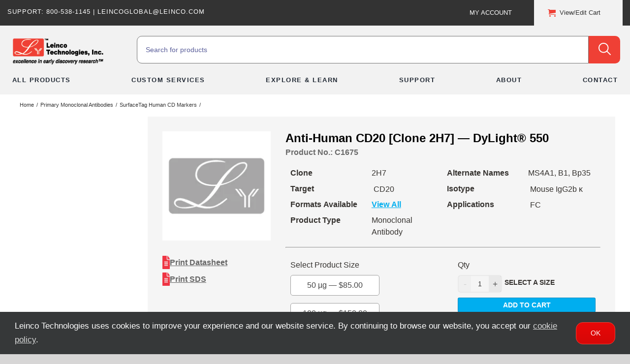

--- FILE ---
content_type: text/html; charset=utf-8
request_url: https://www.google.com/recaptcha/enterprise/anchor?ar=1&k=6LdGZJsoAAAAAIwMJHRwqiAHA6A_6ZP6bTYpbgSX&co=aHR0cHM6Ly93d3cubGVpbmNvLmNvbTo0NDM.&hl=en&v=N67nZn4AqZkNcbeMu4prBgzg&size=invisible&badge=inline&anchor-ms=20000&execute-ms=30000&cb=4ddyk1oruvkm
body_size: 48832
content:
<!DOCTYPE HTML><html dir="ltr" lang="en"><head><meta http-equiv="Content-Type" content="text/html; charset=UTF-8">
<meta http-equiv="X-UA-Compatible" content="IE=edge">
<title>reCAPTCHA</title>
<style type="text/css">
/* cyrillic-ext */
@font-face {
  font-family: 'Roboto';
  font-style: normal;
  font-weight: 400;
  font-stretch: 100%;
  src: url(//fonts.gstatic.com/s/roboto/v48/KFO7CnqEu92Fr1ME7kSn66aGLdTylUAMa3GUBHMdazTgWw.woff2) format('woff2');
  unicode-range: U+0460-052F, U+1C80-1C8A, U+20B4, U+2DE0-2DFF, U+A640-A69F, U+FE2E-FE2F;
}
/* cyrillic */
@font-face {
  font-family: 'Roboto';
  font-style: normal;
  font-weight: 400;
  font-stretch: 100%;
  src: url(//fonts.gstatic.com/s/roboto/v48/KFO7CnqEu92Fr1ME7kSn66aGLdTylUAMa3iUBHMdazTgWw.woff2) format('woff2');
  unicode-range: U+0301, U+0400-045F, U+0490-0491, U+04B0-04B1, U+2116;
}
/* greek-ext */
@font-face {
  font-family: 'Roboto';
  font-style: normal;
  font-weight: 400;
  font-stretch: 100%;
  src: url(//fonts.gstatic.com/s/roboto/v48/KFO7CnqEu92Fr1ME7kSn66aGLdTylUAMa3CUBHMdazTgWw.woff2) format('woff2');
  unicode-range: U+1F00-1FFF;
}
/* greek */
@font-face {
  font-family: 'Roboto';
  font-style: normal;
  font-weight: 400;
  font-stretch: 100%;
  src: url(//fonts.gstatic.com/s/roboto/v48/KFO7CnqEu92Fr1ME7kSn66aGLdTylUAMa3-UBHMdazTgWw.woff2) format('woff2');
  unicode-range: U+0370-0377, U+037A-037F, U+0384-038A, U+038C, U+038E-03A1, U+03A3-03FF;
}
/* math */
@font-face {
  font-family: 'Roboto';
  font-style: normal;
  font-weight: 400;
  font-stretch: 100%;
  src: url(//fonts.gstatic.com/s/roboto/v48/KFO7CnqEu92Fr1ME7kSn66aGLdTylUAMawCUBHMdazTgWw.woff2) format('woff2');
  unicode-range: U+0302-0303, U+0305, U+0307-0308, U+0310, U+0312, U+0315, U+031A, U+0326-0327, U+032C, U+032F-0330, U+0332-0333, U+0338, U+033A, U+0346, U+034D, U+0391-03A1, U+03A3-03A9, U+03B1-03C9, U+03D1, U+03D5-03D6, U+03F0-03F1, U+03F4-03F5, U+2016-2017, U+2034-2038, U+203C, U+2040, U+2043, U+2047, U+2050, U+2057, U+205F, U+2070-2071, U+2074-208E, U+2090-209C, U+20D0-20DC, U+20E1, U+20E5-20EF, U+2100-2112, U+2114-2115, U+2117-2121, U+2123-214F, U+2190, U+2192, U+2194-21AE, U+21B0-21E5, U+21F1-21F2, U+21F4-2211, U+2213-2214, U+2216-22FF, U+2308-230B, U+2310, U+2319, U+231C-2321, U+2336-237A, U+237C, U+2395, U+239B-23B7, U+23D0, U+23DC-23E1, U+2474-2475, U+25AF, U+25B3, U+25B7, U+25BD, U+25C1, U+25CA, U+25CC, U+25FB, U+266D-266F, U+27C0-27FF, U+2900-2AFF, U+2B0E-2B11, U+2B30-2B4C, U+2BFE, U+3030, U+FF5B, U+FF5D, U+1D400-1D7FF, U+1EE00-1EEFF;
}
/* symbols */
@font-face {
  font-family: 'Roboto';
  font-style: normal;
  font-weight: 400;
  font-stretch: 100%;
  src: url(//fonts.gstatic.com/s/roboto/v48/KFO7CnqEu92Fr1ME7kSn66aGLdTylUAMaxKUBHMdazTgWw.woff2) format('woff2');
  unicode-range: U+0001-000C, U+000E-001F, U+007F-009F, U+20DD-20E0, U+20E2-20E4, U+2150-218F, U+2190, U+2192, U+2194-2199, U+21AF, U+21E6-21F0, U+21F3, U+2218-2219, U+2299, U+22C4-22C6, U+2300-243F, U+2440-244A, U+2460-24FF, U+25A0-27BF, U+2800-28FF, U+2921-2922, U+2981, U+29BF, U+29EB, U+2B00-2BFF, U+4DC0-4DFF, U+FFF9-FFFB, U+10140-1018E, U+10190-1019C, U+101A0, U+101D0-101FD, U+102E0-102FB, U+10E60-10E7E, U+1D2C0-1D2D3, U+1D2E0-1D37F, U+1F000-1F0FF, U+1F100-1F1AD, U+1F1E6-1F1FF, U+1F30D-1F30F, U+1F315, U+1F31C, U+1F31E, U+1F320-1F32C, U+1F336, U+1F378, U+1F37D, U+1F382, U+1F393-1F39F, U+1F3A7-1F3A8, U+1F3AC-1F3AF, U+1F3C2, U+1F3C4-1F3C6, U+1F3CA-1F3CE, U+1F3D4-1F3E0, U+1F3ED, U+1F3F1-1F3F3, U+1F3F5-1F3F7, U+1F408, U+1F415, U+1F41F, U+1F426, U+1F43F, U+1F441-1F442, U+1F444, U+1F446-1F449, U+1F44C-1F44E, U+1F453, U+1F46A, U+1F47D, U+1F4A3, U+1F4B0, U+1F4B3, U+1F4B9, U+1F4BB, U+1F4BF, U+1F4C8-1F4CB, U+1F4D6, U+1F4DA, U+1F4DF, U+1F4E3-1F4E6, U+1F4EA-1F4ED, U+1F4F7, U+1F4F9-1F4FB, U+1F4FD-1F4FE, U+1F503, U+1F507-1F50B, U+1F50D, U+1F512-1F513, U+1F53E-1F54A, U+1F54F-1F5FA, U+1F610, U+1F650-1F67F, U+1F687, U+1F68D, U+1F691, U+1F694, U+1F698, U+1F6AD, U+1F6B2, U+1F6B9-1F6BA, U+1F6BC, U+1F6C6-1F6CF, U+1F6D3-1F6D7, U+1F6E0-1F6EA, U+1F6F0-1F6F3, U+1F6F7-1F6FC, U+1F700-1F7FF, U+1F800-1F80B, U+1F810-1F847, U+1F850-1F859, U+1F860-1F887, U+1F890-1F8AD, U+1F8B0-1F8BB, U+1F8C0-1F8C1, U+1F900-1F90B, U+1F93B, U+1F946, U+1F984, U+1F996, U+1F9E9, U+1FA00-1FA6F, U+1FA70-1FA7C, U+1FA80-1FA89, U+1FA8F-1FAC6, U+1FACE-1FADC, U+1FADF-1FAE9, U+1FAF0-1FAF8, U+1FB00-1FBFF;
}
/* vietnamese */
@font-face {
  font-family: 'Roboto';
  font-style: normal;
  font-weight: 400;
  font-stretch: 100%;
  src: url(//fonts.gstatic.com/s/roboto/v48/KFO7CnqEu92Fr1ME7kSn66aGLdTylUAMa3OUBHMdazTgWw.woff2) format('woff2');
  unicode-range: U+0102-0103, U+0110-0111, U+0128-0129, U+0168-0169, U+01A0-01A1, U+01AF-01B0, U+0300-0301, U+0303-0304, U+0308-0309, U+0323, U+0329, U+1EA0-1EF9, U+20AB;
}
/* latin-ext */
@font-face {
  font-family: 'Roboto';
  font-style: normal;
  font-weight: 400;
  font-stretch: 100%;
  src: url(//fonts.gstatic.com/s/roboto/v48/KFO7CnqEu92Fr1ME7kSn66aGLdTylUAMa3KUBHMdazTgWw.woff2) format('woff2');
  unicode-range: U+0100-02BA, U+02BD-02C5, U+02C7-02CC, U+02CE-02D7, U+02DD-02FF, U+0304, U+0308, U+0329, U+1D00-1DBF, U+1E00-1E9F, U+1EF2-1EFF, U+2020, U+20A0-20AB, U+20AD-20C0, U+2113, U+2C60-2C7F, U+A720-A7FF;
}
/* latin */
@font-face {
  font-family: 'Roboto';
  font-style: normal;
  font-weight: 400;
  font-stretch: 100%;
  src: url(//fonts.gstatic.com/s/roboto/v48/KFO7CnqEu92Fr1ME7kSn66aGLdTylUAMa3yUBHMdazQ.woff2) format('woff2');
  unicode-range: U+0000-00FF, U+0131, U+0152-0153, U+02BB-02BC, U+02C6, U+02DA, U+02DC, U+0304, U+0308, U+0329, U+2000-206F, U+20AC, U+2122, U+2191, U+2193, U+2212, U+2215, U+FEFF, U+FFFD;
}
/* cyrillic-ext */
@font-face {
  font-family: 'Roboto';
  font-style: normal;
  font-weight: 500;
  font-stretch: 100%;
  src: url(//fonts.gstatic.com/s/roboto/v48/KFO7CnqEu92Fr1ME7kSn66aGLdTylUAMa3GUBHMdazTgWw.woff2) format('woff2');
  unicode-range: U+0460-052F, U+1C80-1C8A, U+20B4, U+2DE0-2DFF, U+A640-A69F, U+FE2E-FE2F;
}
/* cyrillic */
@font-face {
  font-family: 'Roboto';
  font-style: normal;
  font-weight: 500;
  font-stretch: 100%;
  src: url(//fonts.gstatic.com/s/roboto/v48/KFO7CnqEu92Fr1ME7kSn66aGLdTylUAMa3iUBHMdazTgWw.woff2) format('woff2');
  unicode-range: U+0301, U+0400-045F, U+0490-0491, U+04B0-04B1, U+2116;
}
/* greek-ext */
@font-face {
  font-family: 'Roboto';
  font-style: normal;
  font-weight: 500;
  font-stretch: 100%;
  src: url(//fonts.gstatic.com/s/roboto/v48/KFO7CnqEu92Fr1ME7kSn66aGLdTylUAMa3CUBHMdazTgWw.woff2) format('woff2');
  unicode-range: U+1F00-1FFF;
}
/* greek */
@font-face {
  font-family: 'Roboto';
  font-style: normal;
  font-weight: 500;
  font-stretch: 100%;
  src: url(//fonts.gstatic.com/s/roboto/v48/KFO7CnqEu92Fr1ME7kSn66aGLdTylUAMa3-UBHMdazTgWw.woff2) format('woff2');
  unicode-range: U+0370-0377, U+037A-037F, U+0384-038A, U+038C, U+038E-03A1, U+03A3-03FF;
}
/* math */
@font-face {
  font-family: 'Roboto';
  font-style: normal;
  font-weight: 500;
  font-stretch: 100%;
  src: url(//fonts.gstatic.com/s/roboto/v48/KFO7CnqEu92Fr1ME7kSn66aGLdTylUAMawCUBHMdazTgWw.woff2) format('woff2');
  unicode-range: U+0302-0303, U+0305, U+0307-0308, U+0310, U+0312, U+0315, U+031A, U+0326-0327, U+032C, U+032F-0330, U+0332-0333, U+0338, U+033A, U+0346, U+034D, U+0391-03A1, U+03A3-03A9, U+03B1-03C9, U+03D1, U+03D5-03D6, U+03F0-03F1, U+03F4-03F5, U+2016-2017, U+2034-2038, U+203C, U+2040, U+2043, U+2047, U+2050, U+2057, U+205F, U+2070-2071, U+2074-208E, U+2090-209C, U+20D0-20DC, U+20E1, U+20E5-20EF, U+2100-2112, U+2114-2115, U+2117-2121, U+2123-214F, U+2190, U+2192, U+2194-21AE, U+21B0-21E5, U+21F1-21F2, U+21F4-2211, U+2213-2214, U+2216-22FF, U+2308-230B, U+2310, U+2319, U+231C-2321, U+2336-237A, U+237C, U+2395, U+239B-23B7, U+23D0, U+23DC-23E1, U+2474-2475, U+25AF, U+25B3, U+25B7, U+25BD, U+25C1, U+25CA, U+25CC, U+25FB, U+266D-266F, U+27C0-27FF, U+2900-2AFF, U+2B0E-2B11, U+2B30-2B4C, U+2BFE, U+3030, U+FF5B, U+FF5D, U+1D400-1D7FF, U+1EE00-1EEFF;
}
/* symbols */
@font-face {
  font-family: 'Roboto';
  font-style: normal;
  font-weight: 500;
  font-stretch: 100%;
  src: url(//fonts.gstatic.com/s/roboto/v48/KFO7CnqEu92Fr1ME7kSn66aGLdTylUAMaxKUBHMdazTgWw.woff2) format('woff2');
  unicode-range: U+0001-000C, U+000E-001F, U+007F-009F, U+20DD-20E0, U+20E2-20E4, U+2150-218F, U+2190, U+2192, U+2194-2199, U+21AF, U+21E6-21F0, U+21F3, U+2218-2219, U+2299, U+22C4-22C6, U+2300-243F, U+2440-244A, U+2460-24FF, U+25A0-27BF, U+2800-28FF, U+2921-2922, U+2981, U+29BF, U+29EB, U+2B00-2BFF, U+4DC0-4DFF, U+FFF9-FFFB, U+10140-1018E, U+10190-1019C, U+101A0, U+101D0-101FD, U+102E0-102FB, U+10E60-10E7E, U+1D2C0-1D2D3, U+1D2E0-1D37F, U+1F000-1F0FF, U+1F100-1F1AD, U+1F1E6-1F1FF, U+1F30D-1F30F, U+1F315, U+1F31C, U+1F31E, U+1F320-1F32C, U+1F336, U+1F378, U+1F37D, U+1F382, U+1F393-1F39F, U+1F3A7-1F3A8, U+1F3AC-1F3AF, U+1F3C2, U+1F3C4-1F3C6, U+1F3CA-1F3CE, U+1F3D4-1F3E0, U+1F3ED, U+1F3F1-1F3F3, U+1F3F5-1F3F7, U+1F408, U+1F415, U+1F41F, U+1F426, U+1F43F, U+1F441-1F442, U+1F444, U+1F446-1F449, U+1F44C-1F44E, U+1F453, U+1F46A, U+1F47D, U+1F4A3, U+1F4B0, U+1F4B3, U+1F4B9, U+1F4BB, U+1F4BF, U+1F4C8-1F4CB, U+1F4D6, U+1F4DA, U+1F4DF, U+1F4E3-1F4E6, U+1F4EA-1F4ED, U+1F4F7, U+1F4F9-1F4FB, U+1F4FD-1F4FE, U+1F503, U+1F507-1F50B, U+1F50D, U+1F512-1F513, U+1F53E-1F54A, U+1F54F-1F5FA, U+1F610, U+1F650-1F67F, U+1F687, U+1F68D, U+1F691, U+1F694, U+1F698, U+1F6AD, U+1F6B2, U+1F6B9-1F6BA, U+1F6BC, U+1F6C6-1F6CF, U+1F6D3-1F6D7, U+1F6E0-1F6EA, U+1F6F0-1F6F3, U+1F6F7-1F6FC, U+1F700-1F7FF, U+1F800-1F80B, U+1F810-1F847, U+1F850-1F859, U+1F860-1F887, U+1F890-1F8AD, U+1F8B0-1F8BB, U+1F8C0-1F8C1, U+1F900-1F90B, U+1F93B, U+1F946, U+1F984, U+1F996, U+1F9E9, U+1FA00-1FA6F, U+1FA70-1FA7C, U+1FA80-1FA89, U+1FA8F-1FAC6, U+1FACE-1FADC, U+1FADF-1FAE9, U+1FAF0-1FAF8, U+1FB00-1FBFF;
}
/* vietnamese */
@font-face {
  font-family: 'Roboto';
  font-style: normal;
  font-weight: 500;
  font-stretch: 100%;
  src: url(//fonts.gstatic.com/s/roboto/v48/KFO7CnqEu92Fr1ME7kSn66aGLdTylUAMa3OUBHMdazTgWw.woff2) format('woff2');
  unicode-range: U+0102-0103, U+0110-0111, U+0128-0129, U+0168-0169, U+01A0-01A1, U+01AF-01B0, U+0300-0301, U+0303-0304, U+0308-0309, U+0323, U+0329, U+1EA0-1EF9, U+20AB;
}
/* latin-ext */
@font-face {
  font-family: 'Roboto';
  font-style: normal;
  font-weight: 500;
  font-stretch: 100%;
  src: url(//fonts.gstatic.com/s/roboto/v48/KFO7CnqEu92Fr1ME7kSn66aGLdTylUAMa3KUBHMdazTgWw.woff2) format('woff2');
  unicode-range: U+0100-02BA, U+02BD-02C5, U+02C7-02CC, U+02CE-02D7, U+02DD-02FF, U+0304, U+0308, U+0329, U+1D00-1DBF, U+1E00-1E9F, U+1EF2-1EFF, U+2020, U+20A0-20AB, U+20AD-20C0, U+2113, U+2C60-2C7F, U+A720-A7FF;
}
/* latin */
@font-face {
  font-family: 'Roboto';
  font-style: normal;
  font-weight: 500;
  font-stretch: 100%;
  src: url(//fonts.gstatic.com/s/roboto/v48/KFO7CnqEu92Fr1ME7kSn66aGLdTylUAMa3yUBHMdazQ.woff2) format('woff2');
  unicode-range: U+0000-00FF, U+0131, U+0152-0153, U+02BB-02BC, U+02C6, U+02DA, U+02DC, U+0304, U+0308, U+0329, U+2000-206F, U+20AC, U+2122, U+2191, U+2193, U+2212, U+2215, U+FEFF, U+FFFD;
}
/* cyrillic-ext */
@font-face {
  font-family: 'Roboto';
  font-style: normal;
  font-weight: 900;
  font-stretch: 100%;
  src: url(//fonts.gstatic.com/s/roboto/v48/KFO7CnqEu92Fr1ME7kSn66aGLdTylUAMa3GUBHMdazTgWw.woff2) format('woff2');
  unicode-range: U+0460-052F, U+1C80-1C8A, U+20B4, U+2DE0-2DFF, U+A640-A69F, U+FE2E-FE2F;
}
/* cyrillic */
@font-face {
  font-family: 'Roboto';
  font-style: normal;
  font-weight: 900;
  font-stretch: 100%;
  src: url(//fonts.gstatic.com/s/roboto/v48/KFO7CnqEu92Fr1ME7kSn66aGLdTylUAMa3iUBHMdazTgWw.woff2) format('woff2');
  unicode-range: U+0301, U+0400-045F, U+0490-0491, U+04B0-04B1, U+2116;
}
/* greek-ext */
@font-face {
  font-family: 'Roboto';
  font-style: normal;
  font-weight: 900;
  font-stretch: 100%;
  src: url(//fonts.gstatic.com/s/roboto/v48/KFO7CnqEu92Fr1ME7kSn66aGLdTylUAMa3CUBHMdazTgWw.woff2) format('woff2');
  unicode-range: U+1F00-1FFF;
}
/* greek */
@font-face {
  font-family: 'Roboto';
  font-style: normal;
  font-weight: 900;
  font-stretch: 100%;
  src: url(//fonts.gstatic.com/s/roboto/v48/KFO7CnqEu92Fr1ME7kSn66aGLdTylUAMa3-UBHMdazTgWw.woff2) format('woff2');
  unicode-range: U+0370-0377, U+037A-037F, U+0384-038A, U+038C, U+038E-03A1, U+03A3-03FF;
}
/* math */
@font-face {
  font-family: 'Roboto';
  font-style: normal;
  font-weight: 900;
  font-stretch: 100%;
  src: url(//fonts.gstatic.com/s/roboto/v48/KFO7CnqEu92Fr1ME7kSn66aGLdTylUAMawCUBHMdazTgWw.woff2) format('woff2');
  unicode-range: U+0302-0303, U+0305, U+0307-0308, U+0310, U+0312, U+0315, U+031A, U+0326-0327, U+032C, U+032F-0330, U+0332-0333, U+0338, U+033A, U+0346, U+034D, U+0391-03A1, U+03A3-03A9, U+03B1-03C9, U+03D1, U+03D5-03D6, U+03F0-03F1, U+03F4-03F5, U+2016-2017, U+2034-2038, U+203C, U+2040, U+2043, U+2047, U+2050, U+2057, U+205F, U+2070-2071, U+2074-208E, U+2090-209C, U+20D0-20DC, U+20E1, U+20E5-20EF, U+2100-2112, U+2114-2115, U+2117-2121, U+2123-214F, U+2190, U+2192, U+2194-21AE, U+21B0-21E5, U+21F1-21F2, U+21F4-2211, U+2213-2214, U+2216-22FF, U+2308-230B, U+2310, U+2319, U+231C-2321, U+2336-237A, U+237C, U+2395, U+239B-23B7, U+23D0, U+23DC-23E1, U+2474-2475, U+25AF, U+25B3, U+25B7, U+25BD, U+25C1, U+25CA, U+25CC, U+25FB, U+266D-266F, U+27C0-27FF, U+2900-2AFF, U+2B0E-2B11, U+2B30-2B4C, U+2BFE, U+3030, U+FF5B, U+FF5D, U+1D400-1D7FF, U+1EE00-1EEFF;
}
/* symbols */
@font-face {
  font-family: 'Roboto';
  font-style: normal;
  font-weight: 900;
  font-stretch: 100%;
  src: url(//fonts.gstatic.com/s/roboto/v48/KFO7CnqEu92Fr1ME7kSn66aGLdTylUAMaxKUBHMdazTgWw.woff2) format('woff2');
  unicode-range: U+0001-000C, U+000E-001F, U+007F-009F, U+20DD-20E0, U+20E2-20E4, U+2150-218F, U+2190, U+2192, U+2194-2199, U+21AF, U+21E6-21F0, U+21F3, U+2218-2219, U+2299, U+22C4-22C6, U+2300-243F, U+2440-244A, U+2460-24FF, U+25A0-27BF, U+2800-28FF, U+2921-2922, U+2981, U+29BF, U+29EB, U+2B00-2BFF, U+4DC0-4DFF, U+FFF9-FFFB, U+10140-1018E, U+10190-1019C, U+101A0, U+101D0-101FD, U+102E0-102FB, U+10E60-10E7E, U+1D2C0-1D2D3, U+1D2E0-1D37F, U+1F000-1F0FF, U+1F100-1F1AD, U+1F1E6-1F1FF, U+1F30D-1F30F, U+1F315, U+1F31C, U+1F31E, U+1F320-1F32C, U+1F336, U+1F378, U+1F37D, U+1F382, U+1F393-1F39F, U+1F3A7-1F3A8, U+1F3AC-1F3AF, U+1F3C2, U+1F3C4-1F3C6, U+1F3CA-1F3CE, U+1F3D4-1F3E0, U+1F3ED, U+1F3F1-1F3F3, U+1F3F5-1F3F7, U+1F408, U+1F415, U+1F41F, U+1F426, U+1F43F, U+1F441-1F442, U+1F444, U+1F446-1F449, U+1F44C-1F44E, U+1F453, U+1F46A, U+1F47D, U+1F4A3, U+1F4B0, U+1F4B3, U+1F4B9, U+1F4BB, U+1F4BF, U+1F4C8-1F4CB, U+1F4D6, U+1F4DA, U+1F4DF, U+1F4E3-1F4E6, U+1F4EA-1F4ED, U+1F4F7, U+1F4F9-1F4FB, U+1F4FD-1F4FE, U+1F503, U+1F507-1F50B, U+1F50D, U+1F512-1F513, U+1F53E-1F54A, U+1F54F-1F5FA, U+1F610, U+1F650-1F67F, U+1F687, U+1F68D, U+1F691, U+1F694, U+1F698, U+1F6AD, U+1F6B2, U+1F6B9-1F6BA, U+1F6BC, U+1F6C6-1F6CF, U+1F6D3-1F6D7, U+1F6E0-1F6EA, U+1F6F0-1F6F3, U+1F6F7-1F6FC, U+1F700-1F7FF, U+1F800-1F80B, U+1F810-1F847, U+1F850-1F859, U+1F860-1F887, U+1F890-1F8AD, U+1F8B0-1F8BB, U+1F8C0-1F8C1, U+1F900-1F90B, U+1F93B, U+1F946, U+1F984, U+1F996, U+1F9E9, U+1FA00-1FA6F, U+1FA70-1FA7C, U+1FA80-1FA89, U+1FA8F-1FAC6, U+1FACE-1FADC, U+1FADF-1FAE9, U+1FAF0-1FAF8, U+1FB00-1FBFF;
}
/* vietnamese */
@font-face {
  font-family: 'Roboto';
  font-style: normal;
  font-weight: 900;
  font-stretch: 100%;
  src: url(//fonts.gstatic.com/s/roboto/v48/KFO7CnqEu92Fr1ME7kSn66aGLdTylUAMa3OUBHMdazTgWw.woff2) format('woff2');
  unicode-range: U+0102-0103, U+0110-0111, U+0128-0129, U+0168-0169, U+01A0-01A1, U+01AF-01B0, U+0300-0301, U+0303-0304, U+0308-0309, U+0323, U+0329, U+1EA0-1EF9, U+20AB;
}
/* latin-ext */
@font-face {
  font-family: 'Roboto';
  font-style: normal;
  font-weight: 900;
  font-stretch: 100%;
  src: url(//fonts.gstatic.com/s/roboto/v48/KFO7CnqEu92Fr1ME7kSn66aGLdTylUAMa3KUBHMdazTgWw.woff2) format('woff2');
  unicode-range: U+0100-02BA, U+02BD-02C5, U+02C7-02CC, U+02CE-02D7, U+02DD-02FF, U+0304, U+0308, U+0329, U+1D00-1DBF, U+1E00-1E9F, U+1EF2-1EFF, U+2020, U+20A0-20AB, U+20AD-20C0, U+2113, U+2C60-2C7F, U+A720-A7FF;
}
/* latin */
@font-face {
  font-family: 'Roboto';
  font-style: normal;
  font-weight: 900;
  font-stretch: 100%;
  src: url(//fonts.gstatic.com/s/roboto/v48/KFO7CnqEu92Fr1ME7kSn66aGLdTylUAMa3yUBHMdazQ.woff2) format('woff2');
  unicode-range: U+0000-00FF, U+0131, U+0152-0153, U+02BB-02BC, U+02C6, U+02DA, U+02DC, U+0304, U+0308, U+0329, U+2000-206F, U+20AC, U+2122, U+2191, U+2193, U+2212, U+2215, U+FEFF, U+FFFD;
}

</style>
<link rel="stylesheet" type="text/css" href="https://www.gstatic.com/recaptcha/releases/N67nZn4AqZkNcbeMu4prBgzg/styles__ltr.css">
<script nonce="pv-JWbZrebVBiFOWfGhDgg" type="text/javascript">window['__recaptcha_api'] = 'https://www.google.com/recaptcha/enterprise/';</script>
<script type="text/javascript" src="https://www.gstatic.com/recaptcha/releases/N67nZn4AqZkNcbeMu4prBgzg/recaptcha__en.js" nonce="pv-JWbZrebVBiFOWfGhDgg">
      
    </script></head>
<body><div id="rc-anchor-alert" class="rc-anchor-alert">This reCAPTCHA is for testing purposes only. Please report to the site admin if you are seeing this.</div>
<input type="hidden" id="recaptcha-token" value="[base64]">
<script type="text/javascript" nonce="pv-JWbZrebVBiFOWfGhDgg">
      recaptcha.anchor.Main.init("[\x22ainput\x22,[\x22bgdata\x22,\x22\x22,\[base64]/[base64]/[base64]/[base64]/[base64]/[base64]/KGcoTywyNTMsTy5PKSxVRyhPLEMpKTpnKE8sMjUzLEMpLE8pKSxsKSksTykpfSxieT1mdW5jdGlvbihDLE8sdSxsKXtmb3IobD0odT1SKEMpLDApO08+MDtPLS0pbD1sPDw4fFooQyk7ZyhDLHUsbCl9LFVHPWZ1bmN0aW9uKEMsTyl7Qy5pLmxlbmd0aD4xMDQ/[base64]/[base64]/[base64]/[base64]/[base64]/[base64]/[base64]\\u003d\x22,\[base64]\x22,\x22w7orw6EhesKUw406M3zDrCNAwoYHw7rCv8OiJRsLQsOVHx3Dj2zCnT1eFTslwo5nworCpBbDvCDDm2BtwofChWPDg2J6wpUVwpPCshPDjMK0w6MpFEY9C8KCw5/Cg8OYw7bDhsO7wqXCpm8odMO6w6pyw7fDscK6JFtiwq3Dt149a8K7w7zCp8OIA8OVwrA9EsOpEsKnTWlDw4Q1KMOsw5TDviPCusOAShATYAEhw6/CkzZXwrLDvxRWQ8K0wo9+VsOFw7vDiEnDm8OkwoHDqlxcODbDp8KFD0HDhWdjOTfDvcOCwpPDj8Ogwr3CuD3CpsKaNhHCh8KRwooaw5TDgn5nw40QAcKrTsKtwqzDrsKFaF1rw4nDiRYcfBZibcKUw4RTY8O+wofCmVrDiy9secOEGAfCscOJwr7DtsK/wp7DjVtUQRYyTS1DBsK2w4ZjXHDDtsKkHcKJawDCkx7CnSrCl8Oww5TCtDfDu8KjwofCsMOuI8OzI8OkOU/Ct24fR8Kmw4DDq8KWwoHDiMK+w4Vtwq1Uw47DlcKxesKUwo/Ck0XCnsKYd3PDt8OkwrIlAh7CrMKZBsOrD8Kkw73Cv8KvUy/Cv17CtcKrw4krwqR5w4t0RW87LCdywoTCnDvDjhtqaCRQw4QVVRAtPMOJJ3Nfw7g0HioswrYhU8KfbsKKXBHDlm/DsMKNw73DuWHClcOzMx44A2nCssK5w67DosKeU8OXL8Odw67Ct0vDmMKwHEXCncKyH8O9wqjDnMONTA3CmjXDs3XDpsOCUcOUeMOPVcObwpk1G8ONwovCncO/YznCjCAYwqnCjF8pwqZEw53Dr8K0w7IlJ8O4woHDlX3Din7DlMK2LFtzdcOnw4LDu8K6F3VHw7TCjcKNwpVbIcOgw6fDhHxMw7zDqAkqwrnDsyQmwr1vN8Kmwrwdw4d1WMOsX3jCqwlpZ8KVwo/[base64]/DhEQvI24Vw5jDvsOrbcOrUcO8w70Iw7NMw7LCt8KCwonCqcKAFyTDrFrDjRFSdyvCksO5wrsJSC1aw7XClEdRwpbCncKxIMO7wrgLwoNSwoZOwptawovDgkfCg2nDkR/[base64]/DjcOBw7HCkMK/M14AwqbDucOYwonDpAZew63DtcKRw5bCpSIOw6REcsKDYRTCmsKVw7QOY8OBB3bDrGtKPB90fcKUw6MYGzvDv17Cqw5WEnhIchDDp8OAwozCpUHCiwMCWFBGwrEUIEQFwpvCtcK3wottw5paw7LDssKUwqU8w7UFwoPDqz3CugjDnsKwwp/[base64]/CgcK7W8Oow4/CmMOowqhdJsOJw7DCm8K+WsOnAQrDgsKswqLCpBTCjiTDqcKMw77CmsO7UcKHwqPDnMOML3DDsn7Coi3DocKsw5xiwrnDnHMBw5lRwqhUHsKDwpDCiTvDt8KWDcKnNTgEEcKeBCvCpcOPCzNYKMKHJcKyw4xCw47CtBp/PsOWwqk2NQbDrsKkw7zDt8KEwr46w4TCm186Y8KLw4tzOTnCqcOYWMKMw6bDgcOOYsOSM8KSwq9Tbkk2wpTDpB8ITsOTwp3Cvj46U8KwwqhjwqMDAys9wrp3MBcswqQvwqgVTVhPwrTDusOuwr0fwr12VV/CpcO/AFvCh8K6aMOQw4PDvAgCTsK4wrJCwoQ2w5FkwosdF0/Diz3DvcK0OMOew50RcsKZwr3ChsODwqwNwo4KaBwqwp/DnsOaKD1PYCHChsKiw4omw4w4R2daw7nCjsOCw5fDmgbDnsK0wrMTMsKDX0J8BRtWw7bCtVvCosOocsO6wqgiw7tGw4Vtel3CqmpZLExeV2jCsQDDlMOrwookwq/Co8OIbMKow5IGw4HDvWHDozvDiBB0Slh2JcOVE1RQwoHCnXBMGMOkw6NYQW7DjlNkw6Apw4dFBw/DqxIMw5LDpMKJwrRPPcK1w5gySjXDpzp9CHpkwozCh8KUbE0ew7zDuMKWwpvCjcOFJ8Kgw43DpMOiw4pTw6LCv8Oww68JwqzCnsOHw4bDsz5qw77CtDrDpMKAHlfCmDrDqSrCjiF2A8KbLXXDmjRWw61Dw61XwpHDoEwDwqJ1wo/DvMKhw6xpwqPCtsKSPjlUJ8KASsOpM8KmwqDCtWnCkhPCmQwzwrnCgF3DsHU/dMOTw6DCgcKtw4jCicO1w67Cj8O/[base64]/CsU4WwoQJR8KMSjBewqTDssKPE3UjcC/Dq8KVMVnCiyLCncKEa8OdQz84woZndcKDwrfClD9LCcODE8KIG2HCucOSwrR5w7DDgGTDv8KkwoMxTwQ/w6DDg8KywqRPw5VIO8OZTTxvwobCn8OKMlnDlR3CuANAaMOMw5h5TcOiXCJ4w5PDnRh7SsKsdMOjwrrDnMOANsKxwrbDj0vCo8OHVnEtWiwTaUDDnGDDqcKlOMK/GMO5aETDh3tzTQk7O8Ocw7oswq/DnQgXH19mCMObwqtAQkRDTy9Rw4hXwoZxAFFxN8KCw7l5wog0eltsPFVaNSPCssOJEnwMwrHCjcOxKcKfKgDDgQTCnRI3YTnDjMK+ccK4VsKDwoPDkEvDhBAiw6/[base64]/wq8DEcOlW393XsKlwpMJW8KuwozDlMO2HWbCu8KZw7nCsD/Dm8K6wo/ChMOrwrkkw6lkZEkXw6TCqFRVUcKtw5DCkMK9ZcK8w5LCisKAwpVMCnxrEsKoNsKuw55BecOMY8ORV8O8wpLDrUzChi/Dl8KwwpTDhcKwwolgP8OtwoLDlwQnGiTDnj8hw7osw5cQwobCiAzCmcOyw6vDh3tYworCp8ObIwDDkcOjw65YwrjChGlqw59pw5Zcw7xNwoDCncOTQMO3w78Wwp0DRsKvRcO7CyDCvV7CncOSKcK/K8KowopSw70zLcOOw5Ecwr5ew7geG8Kxw5HCusOFWEkmw5Iewr/Di8KAPcOVw6bCtsKOwpljwoTDoMK4w6DDjcORCi4wwqxqw4AiXBYGw4R6PMO1FsOWwopawrllwqjCrcORwq8yIsKiwr/CtsKNJEXDs8OuQTBTw5gbAk/Dl8OSGMO+wqDDmcO/w6fCrAAbw5/Cp8O8wq5Iw7/[base64]/w6tNw53CkVUWwpXDpnHDmsOrMit+wo16JGtPw7LCrWXDvsKKPsOVcCIvPsOzwrPCnQjCocKFX8KHwojCh0/[base64]/HR9rQht8Dg7Cv8K/wqV6wonClMKPw582XgtwKAMsIMOiScOjwp5sb8KswroewrhSwr3DnynDugnClMO+RGYSw4zCrjRdwoTDkMKBw5RKw69RDcK1wqMvA8KLw6wHw6TClsOPRMKjw5jDkMOXYcKkDsKhCMOfNC3ChA3DmSEQw6TCuDUHOHfCvMOuDsOuw5AhwpIodsOtwo/DncKlIyXCgS1nw5HDvDbCmHUXwqtGw5LCl0pkQwk+w5HDtW5jwr7Cg8KIw7ICw6Abw6PCu8KYaCkjIhTDgW14ScOBAMOSd07CjMOTaXhdw7HDusO/[base64]/woxCC0Vbd3RXw40ew6F9w5/DtXYKCVLChsKrw7l3w68YwqbCvsKGwrzDmMKwEsOWei9yw7x4wo9nw7sww7UswqnDsjrCtHjChcO8w5U6PkBnw7rDpMKQUMK4a1kFw6xBZFJVaMO/R0QGTcOtfcOHw6TDsMKhZE7Cs8KcUgtBcXh1w7LChAXDvlrDuAEIaMK1B3PCk0ZEWMKnF8OoHMOqw7rDqsKCAGsdw4bCncOIw7EtThZ1dnXCihpJw7nCnsKAV1fCoEBsPT/DkFTDpcKjMQVjNnPDnEAvw5AEwprClMOFwr/DklLDmMK1L8OSw5HCkz8Bwr/Cr3TDoAEBUlTDtw9uwqkBAMOcw4sVw79fwpgjw6I4w5BUPsKsw70wwo/DomYkVQnDiMKTZ8O3fsOYwoojZsOtQzfDuQUAwrbCjD3Dkkdtwq8yw6UIIEM2CTLDnTTDgsO1GMOrdSLDjsK6w6VsOTh6w6HCmMKAQz7DqhF8wrDDtcKpwpHCqsKXYMKNcW9pRS5/wrcAwpRMw6VbwqzDtkbDk1nDughYwpHDhUh7wplcQEN/w6XCvxjDjcKwKx5dcEjDolzCksKqLFzCosO/w5xrNh0aw61FVMKqFMKHwqZ+w5MAbMOBRMKfwpJ2wonChEnCrMKswqYsT8O1w5ZtbknCgSNZIsO/U8KHOMOSb8OsYUHDsXvDs3rClz7DnBrDlsK2w65rwpMLwpPCpcKlwrrCuXVdwpcyKMOTw5/DnMOowrTDmDAncsOdQ8KKw4VpE17DmcKbwo5VP8OPd8OLZBbDr8Kbw687DWRaHG/CngzCu8KhAiPCogVTw43CkwvDtBHDj8OrH0LDumvCgMO0TA86woAiw7k7RcORJn93w6PCtVvCvcKbK3/[base64]/DsQ10woAmPsK8wqTDjMOiwpTCqcKJUCHDiwQPwrnDlsO5dsK2w4cbwq/CnFvCmC/Dkm7CvV5LDMKMSwHDnwhsw5bDm2E9wrBAw6A+N3bDkcO3FsKtTMKBVsOReMKiRMOndRZ8JsKOVcONUkUVw6XCnzzCiWzCozTCilLCg1Vnw6UPAcOTVE8Kwp7DpDBLMV3CsHNpwrfDiEnDgsKxw7zCjx4Dw4bCrVhIwojCn8Oew5/Dm8OsZUPCpsKEDmQLwokiwoVXwoTDqB/CuXrDpyJof8K+wotRd8KdwoAWf2DCnsOSPAxXKsKmw67CuRjCjjdJVEB2w4/CvcONb8Odw4k2woNAw4Qkw7d/[base64]/DgsODQm/CpcKlYDrCvizCmHMIf8Ovwq/CkTbCpWYxGR/Dj2nDqMKawoQBClQqbsOOGsKrwrbCocKNBVTDhBbDv8OULcOewqHDk8KcInnDlHzDmjxzwqLDt8OXG8O+IQleYiTClcOkJcKYDcKnCDPCgcK1M8KpfwzCqjrDj8OXQ8KbwpZUw5DCncODwrHCsRkcbyrDqnlnw67CkcKobMKpwq/[base64]/VMKlwrnDssKsw6fCgsKGXcKvw7DDlMKeBsOgwrrDicKGwr/DoV4IGlUFw5/CplnCuHggwqwvJjd/wosmbMOlwp4EwqPDpsK8LcKBG1gfOHvCrcOdciRlcsO3wpUOBsKNwp/Ck2tmaMK8BsKOwqTDkgjCv8Obwo9bWsOcwprDg1FowpzCk8K1w6RvGjUIRcOedxfCkVgmw7wEw5TCpTLCpjPDp8Kqw6kNwrHDpETCkMKXwpvCvhrDmMK9QcOfw6MtZ1LCgcKqHD4JwrFJw4PCgcKmw4/[base64]/Ck09IM8KYw6fDpANhdsOJNsOiw6AZacOBwpAKEFo1wpURRUPCvMOVw4NNQzLDhVliDzjDgTIpIsOcw5zCvyk3w6/DmsKQw5YsI8KSw77Dh8OvCsOUw5vCgSfClT4odcOWwpccw5sZGsKlwogNRMKfw6LCh3sIRS7Drh5IUHN2wrnCunPCgMOuw7PDlXEONsKnb1jDkGDDmBTDpyvDizvDr8K4w5bDsAIkwow4BsOkwp/[base64]/[base64]/Zk7CmcK2wqLCt1nDvhXCqB8Lw48mGMKUNMKwwrHCoDfDlMK1w7RWR8Kjwr/Ct8KWVDgLwoDCkFHDp8KuwoJzwq5AH8K+L8KgX8O0YSUAwpV6F8KrwrDCqWDCgDpfwpnCiMKHNMOtw6wmHcOsJAIEwpFLwrIAbMK5M8K6U8OGeUohwrLCosO9YWsKcQ5PAmUBc1LDhVU6IMOlXMO7wovDu8K4SD5pAcOTBS19bMKzwr/CtS9OwoMKJz7CkRRAVCLCmMOkw6XDh8O4GyzCjilaMRLDmUvDncOWYXLCjU5mwpPCg8KxwpHDhTnDkVo2w4vCg8ORwpoRw5HCqMOGecOILsKAw5fCmcOYUxhuCwbCo8ORJ8OzwqwlJsKyBHvDocOYQsKAcjTDsEjDg8Oaw4DCnjPCh8KMVsKhw4vChQA/[base64]/[base64]/[base64]/CtcODw5zDiMOcwql9W8KAw6Jzw4TDisO8w5xcacO0dizDucOuwq9LNsObw4jCpsObN8K7wrttw6pxw7dow57Dr8Ksw6Yuw5rCkCLDsmg2w4bDnG/Cjw5JD2DDoEfDq8OUwo/CuVDCgsKrwpDCiFHDh8OHcMONw5PCssOMahdGwqjDl8OTQmDDqH96w53CogpCwog1MWvDnkdkw6syJgfDnUjDqDDDsENxYQIOOsK6w5VADsOWTwbDt8KWwrbCq8OoHcKuf8Kjw6TDm3/[base64]/CUDDtMOGw6fDnjJvYMKiw7UKw5jCh8K1wpDDvcKWHcKQwqVcDsKoVsOCQMKTPDAKwpbChsKrFsK3YF1rEcO+XhHDgsO+w44xXmTDi0/Cq2vCiMOPw63CqlrDoyTDsMOAwrV4wq9swpE1w6/CvMKJwqrDpid9w5QAeCzDtMO2wohzAScMJGV/eVjDusKPWwMdAhwUYcOcbMOkDMKuKRbCr8Ona1DDhsKTPMKSw4HDuD1KDjNAwpspXsOcw6jChi5HB8KkaQzCmMOEwr5rw5I7JMOCURPDpgDCgyAvw7gcw5TDvMKiw7LCm3g8EVtpVsOTG8OmPcOOw6XDgnhJwq/CncOqfDY8cMO5QcOIwqjDvMO7PAHCtcKbw5kOw7stQD/DpcKOZyLCkW1Tw6XCh8KtdMO4wr3CnEJCwoLDj8KYH8OYLcOfw4E6Kn/CrSIQblpsw4fCtjY3PcKdw4DCpjrDicKdwooYE0fClFzChsOlwrRQDnxcw5A7U0LCrgzCvMONdScCwqjDgQk/RV0daW4XaTDCthBNw58Nw7Rja8K2wpJrVcKBWcO+wpFpw5R0ZVBowr/[base64]/[base64]/[base64]/DmQJqLDXDijfDrzpmwrLDi2ohXC/CoMKiDTd1w4FJUcKYG23CqQd0MsOYw4JRw5HDmMKsZg3DjMKSwpxvUcO6UlbDnBcSwoIEw6dfCm0wwr7DgcOaw54uX3xHSmLCkcKQI8OoZ8ODw4N4BgoAwpVAw4DCkUUPw7DDhsKQEcO7KcKgC8KBc37CmltvXC/[base64]/CqMK1JcOzw7zCqsK+esOlGWLCmB3CmTQ4CMK7w7vDnMKnw7VUw7NDJMKow7A6CRLDvl0cF8KIXMOCDB5Pw6xTSsK3fsKYwoTCiMK4wpZ2aQ3CucO/wr3DnU3DozLDlcOLMMKgw6bDpE/DlEvDg0HCtFdjwp45ScOQw7zCicOkw6gywo3DssODRBR+w4hpf8OHWUtew4MEw7/DpVZ8WU3ChRXChMKNw4JuZ8O2w5gQw5Maw5rDuMK8KU5CwrXCsWoPcsK3MsKPMMOzwoDCmloYZsKjwqDCr8KvOGRUw6fDmsOfwrN9a8Oww6/Cvg0ad2PDmBbDssKYw6kww4jDosOFwqnDnEbCrEXCvgXCl8OswoFww4lsccKuwqp6aiIOc8K5eVhsKcKzwp92w6vCvi/DgHXDjlHDssKlwp/[base64]/ChMOGZ27CulzCsQhpMiQcw6kEZ8OZMcK6w6vDkAzCm0fDiVFwUl8fwrcGP8KxwqlFw5wLeklkG8ORU1jCkMOTc0cEwoHDmnrDo1XDmwzDkE9HFj8Lw7MQw4/DvlLCnEvDnMKywrU9wpPCqWR3HQ54w5zCk1szUQhuMWTCsMKcw7s5wooXw78mCsOQKsKAw6ogwqBuHGzDtcOuw4B0w7/CnSsWwpAjSMKcw5/DgcKHRcKmN33Dg8Kvw4zDrQpRSHIRwrN5NcKdHsKUBUXCksOQw4zDlcO9BsO/E147AkpFworCvhoQw53DuGbCnV0Vw5/CkMOGw6rDmzvDksK8D0wJN8O1w6bDm3pMwpDDoMOAwqvDiMOFMQvCsk58Bx10ejDDiFrCl0nDpAU+w7QCwrvDu8OnRhoXw4XDr8KIw78Gew/[base64]/wqLDp8Ole1kdwpzDo8OvY0XCm05aWiDCmXx4TcOFZzXDtwIqSWbCgsKceizCt1xPwr57AcK8YsKfw4vDt8OrwotqwpXCtwPCosO5wr/DrX43w5zCocKGw5M5woZkO8Oyw5QGJ8O/Q311wq/[base64]/DlTvDmmrCmMK5w5PDr8KfEE/Dt0fCvWPDgsK+MsOYZ2xqUHc3wofCiSdAw6bDssO8RMOJw6nDokFUw6dIUMOjwqsBYSlAGXHCnHrCn0hUQ8OjwrRLTMOrwqN0fjvCq0Egw6LDhMKKDMKpVMKVK8OCw5zCqcK4w71owrhre8OXVEbDn2o1w7LCvijDrC1Vwp5YAcKuwplIwrbCoMO/wp5VaSAkwofCqsO4XXrCqcKJYcKJwq9gw5AqIsKAMcOkJMKiw4B3ecOkLCzCkTkrWVcpw7DCvGYkwqjDicOma8Kmc8O1w7bDtcO4LXvDqMOgGiYtw7TCmsOTGcKnC3DDiMKcfyzCvsKfwoNlw7ptwqXDh8KOXmB8McOnemzCuU98UsOAQU3DsMOTw7M/[base64]/[base64]/[base64]/woDCoTnDpcKvOW8XEMORMisrwop/XHwkLSEcaiAgGMKlb8OiaMOaQCnCkhfCvnlVw7cGEDx3wrfDssKnwo7DisK/QCvDvx9/w6wkw6hRDsKmaE/[base64]/[base64]/Cl8OhAsOdwpJ8fAJ2XsKRw65Bwr3ComZGwobCjsOiasKxwolcw6YSZMKRD1/CjMKSGcK/AChXw43Cp8OZKcKYw5J9w5lvcwFHw5HDpikMdcKsDMKUXmwRw4EVw4bCt8OuIcOQw5xOF8OpJsOGbT9iwqnCqMK1KsKlLsKoesORa8OSQMK5MGgPJ8Krwrobw7vCpcK/w65VDj/CpsOIw6vCszUQMDQ1woTCszsyw6PDn3PDssOowokAYBnClcKBPwzDiMOYQ3fCoSLCt39RWcKFw4/DpsKrwqlPBcKhWcKRwow7w7TCm2ZVdsOvaMOiSF8Qw7vDtCtBwog7VMKoecOyXWHDpFQzPcKbwqjCvhrCqsOOX8O+fXBzKTguw7F5DhjDjkMZw5rDl07Ctnt0GwfDrA/CmcOHw6cVw7nDhsK2DcOiRzkAfcOiwrQmF2nDjcOiPcKTw5XCvzlKLsO2w708e8K5wqEZbH0pwrlrw5/DtGNtacOAw6TDmMO6LsKUw5Vhwqtgwr46w5B3Ki8iwo/CscOtdzDCnFImdMOvRcKuNsKOw4wjMgfDq8ONw4rCk8Kaw4bCuGXCujXDiVzDsVXCk0XCn8O9wrHCsmLCkGAwYMKrwrbDojrDtm/Cpl0Rw65IwprDmMKywpLDth4aRMOJw7vDn8KlJMKLwofDvcKMwpjCsgpow6RVwoBsw79lwo3ComlVw5d5L17Dn8KANWzDgk7Dm8O+QcOEw7Fjw7wgFcOSwpvDlMOrAXXCjBkRQz3CkzkBwpwewp/CgXM5A2DDnWoSKMKYZ3FHw5hXIRBxwo7DgsK1J3ZhwqBcwphPw6YzBMOpV8OBw7vCgsKDwq3CsMO9w6AUwobCoA1Xwp/DmwvCgsKjfD/[base64]/[base64]/Cp2oIw4IuNUTCusOZGsKpBH/Cnj06PsOew4Q9Y3oqJcOxw7DChw0BwoDDvcKWw7XDucKQQTtjPsKJw7nCgMKCA3rDnMK9wrTCkhbCtcOCwrTCucKywoJBGxjCh8K1dcOQUTrCh8KnwpfCixYrwpXDq1AhwpzCgxk2wr3CksKAwoBSw541woDDicK/[base64]/Cmz/CsWYRw5rDscKcw5EFw6nCt8O4TMKfO8KGIMODwr0pZS/ClmtJUCvCksOYSDE2BsKxwoU0w40ZRcOlw5Znw7NKw7xja8OkHcKMw5BjEQZCw4lLwrHCsMOpbcOfYwTCuMOkw6pkw6PDvcKyXcObw6PDn8O0w5oCw5jCrsOzNG7DqygPwo/Di8ObV3Z5N8OkLkvDrMKQw7dUw5PDvsOlwoEYw6fDslF4w49iw6AdwroVcxzDiWfCrj/Ct1zCg8OQaX3CrFNtO8KHFhvCocOHw5Y5HR5HVSdGeMOow5nCqMKsdHPDgQY9LGICeHTCmTN1f3VjfQdXV8KSLR7CqsKtP8KPwo3Dv8KabE0mQxfCtMOmRsO5w67Ct27CoXPDo8KNw5fChTFuCcKFwpvChCDCvEvCiMKow5zDqsOobmFZFVzDllU/XjEHLcOIwpbCmydMZWpsST3CgcKJU8OPTMO1MsKeDcOGwptkMiXDpcOhAVrDgMORw6gmL8OJw6dMwqrDiEcbwrLDpmUyHMOyWsOIcsKOYn3Ct1HDmCtEw7PDnhDCjQE/F17DjcKCNMObfRPDqXhdCcKFw4wwAhbDrjRFw5IRw6jCvcOvw4snZmPCgT3CnicHw57DnzI/wqfDvFFkwofCtkdjw4DCpyQDwo4aw5gbwq8sw5Jow4waLsK0woLCv0vCv8OiZ8KJYcKew7zCrgxddTwuf8K/w6DCnMOYLsKjwpVGwoQ1BQNKwoTCskI4w5bCiAt4w7HDhllvw7Rpw6zDqlYzw4o2w6rCv8Kee3HDlTULZMO3VcKtwqjCmcO3RSEqN8Okw6rCqBnDrsKnw7/DusOHR8K8GRU1Xz4jw5zCo1NAw6vDncKEwqBLwqA0woTDsn7Co8KLe8O2wpkyWGIOAMOew7A6w7zCjcKgwpd6UcOqAMO7dzHDicKEw5/[base64]/CowNjw6tewq7DpcOSwp/[base64]/[base64]/Cg8K8WSPDnsOuVsKmw5gLw4hsH8Kow7XDoMOPw4jDsgfDlcKQw6LCr8KubkvCq3gRVsKSwpHDlMKdwrVZLgATDxLCsSdKwqrCiWh8wo/CrMK3wqHDoMOCwqrDs3HDnMOAwqXDuk/CvWTCjsKuLlFywotjEnHCtsOFwpXClUHDlwbDosONYBAewoIXw5o4dCAQakIqbmNSC8K2EsOmCsK8w5XCsi/CgMOlw4JfcT50JULCnGgiw7rCjcOLw7vCvyluwovDtDVBw4vCmyV3w50hTMKuwrFuGMKaw58zZw4Lw4HCqkxPWmE/b8OMw4hiUFc3MMKbZw7DscKTUX3Cq8KNMcOBBnrCmMK8w7tDRsKCw6Jlw5nDt3pUwr3DpGTDp2nCpcKqw6HDkCZGAsOzw5AqSkbCucKoIzczw4EhWMOaXzM/[base64]/w61uwo/Cg3cdfsOTw6M2w4PCjCbCqDzDk2oLwqkAMm7CqlnCtltLwrHDqMO3RDwgw5hkIGjCmcOPw7jDhAfDog/CvwDCnsObw7x/w6YawqDCtVTCgMORYcK/[base64]/CtXTDrlLDkcKnw53DpzF6wqljasK8OcOMCMO0woXCqsKMa8OjwqdfCS1yBcKmbMOuw74dwqYcI8K6wqVZRA9Hw7ZbV8KywpEaw4TDqGdDPh3Cv8OBwqHCv8OwKyPCncOkwrtowqUDw4ZjJMK8Q0tYKsOsQMKCI8OcBzrCsUM/w6DDg3Qgw4A9w7IXwqPCikI5bsKkwobDiAsYw6XCnWrCq8KQLizDl8OTP2V/[base64]/ChMOBwqMyecOmwqAlVcO0S8OsEMOZDjR6w7czwoVjw5PDjDjDsUrDo8Kcwo3Cs8KfacKRw43CmEzDn8OFXsOFYnk1EAcYEcK3wrjCrxIqw77CgEnCjgnDnA1pw73DgcKCw7YqFFQ5w6jCul/DjcKrAE4ww4wAcsOCwqVywpciw57DjGTCk0d+w7BgwqA1w4jCnMOOwr/[base64]/DusOwfjUmw4LCryjDtD3DmcO6w7nCisKQw5V9wrlRRmDDsWk4w5vCocKsFcKsw7PCn8O6w6UKUMKbLsOgwqMZw7UtC0R1BgjCjcO1w73DslzDk1vDrRHDskwJdmQ3NCvCssKjb2Imw5bCoMKnwohoK8O1wrVYSTbCqmYvw5PChcO+w4/DuFYOYxfDkUV4wrMFCMOMwobCqHHDk8OTw4ogwrQPw6dUw5MfwoXDs8Ozw6DCkMOqBsKIw7JiwpXCkyEGe8OdAcKUw7/DqsO/[base64]/w6XCqTRSw6AyYsKAJWvCpwjDgGEtwrsAAFMNDMKKwrdHXloefVDCsgfCnsKAE8KHcE7ChCUvw7Nyw6rCpWNmw7AwNjTCq8KbwoV2w57Cu8O8YwdAwrbCtsOZw5JkBsKlw4Rkw5HCu8OwwqZ/w4pkw5fCisOJLDfDjRvDqMOrYUlLwoRIKkrDk8K0LsKUw5Z6w5Bmw7rDksKfw453wqjCo8Oaw4jCgVUkbAvCgcOKwr/[base64]/CtsKqDcK1w40vXAk+ScKAOcKdw57CmcKvwq9PbcK2UcOmw6dXwqTDocK4EGvClDNlwoMrVlpJw4zDribCh8OraXBCwqsmSWbDr8Osw7/[base64]/[base64]/w7PDjsKDOV3CgsOKFsKWwr1EwqjDkMKKCH7Cn2MSw53CkUsNF8KaSlhmwpbClcO1w5rDpMKrAG/Chx8rb8OBN8K3LsOywpN4QRXDkcOOw5zDg8OEwpXCmcKtw64dDsKAwpHDmMOcVCDCl8KpccO8w4J7wqHCvMKswrZfO8OrX8KFwp4AwrrCgMO3Yl7DnsK8w6XCp1cwwogDb8K4wrxzd3fDm8OFFEYaw5LDmwM9wrLDlk/Dih/[base64]/DsMOIwqfDgMK3w7/CrcKIBsK3ZS0sV0XDqsKlw5UHFcOgw6nCh0HCosOHw6PCrMKQw6vDnsKRw4LCh8KHwpEzw7xswrfCksKuPVTCqMKCbxZZw4wEJRQVw7bDo3XClFbDp8O/[base64]/[base64]/Q8KKw7wiZsOMU8KWw7Y8w79zwrTDt8K5wpjDiC/DkcO2wo50IMKqY8KaQcK2EGzDi8KCFC54chYcw7ZnwrfDg8KmwoQdw4jCnhkow4TCksOxwobDhcO+wpnCgcKiHcKMD8KqZ2M+XsO1K8KFMsKxw7sswrZudzg3U8Kqw5YVXcOIw7/Ds8O8wr8GGhPCssOUEsOHwrPDsyPDuCgJw5UUwqB0w7AZFsOET8Kaw5UlTEPDk3nCuVLCu8O8SRtxU2oCw7vDtx1/L8KEwoVrwrsdwpnDimrDhcOJB8OcasKaI8OfwqsiwrAGdlYbMlxbwrIXw7gEw645cC/DlMKrcsK4woxdwovDisK0w67CsVJBwpvCmsKhBMKQwo7CrsKhNSjCjk7Dq8KIwofDnMKsf8OtOy7ClMKJwqDDlF/Cg8O9C03Cm8KJcBoawrQVwrTDgirDmTXDiMOtw5pDIhjDlEHDgMKCYMOeXsOoTMOfeRbDrFRXwrYOTMOTHBJbfVRJwpfCmsKlEG3DisO/w6XDkMKXBVk4eALDocOoXcOuWzodF09bwqnCqxpyw5nDksOaHwATw4/Cs8K1wo5Gw7k8w6PDl2x4w6oTNjdlw6/DucKMwojCoWPDgApBacKYEMOgwpHCtcK3w7E2PHx+YyM+SsOCbMKDMMOJKnfCi8KOV8KOJsKDwrvDlh3CnzMQYFknw6bDs8ONNQ3CjMK/C33Ct8K+ETHDmAjDvFHDnCjCh8KOwoUIw7XClXxHfnLDjMOfd8KMwrJKbE7CisKnSSoewoAsIRUyL2ocw7/CrcOkwrhdwofCkMOAHMODEcKjK3HDp8KyI8OLQ8Opw4h4ZRvCpcODNMO6PcK6wopDKy0nwrPDmm8BLcODwrDDssKNwrhLw4vCp2lCDxsQNMK2KsOBw5cNwrYse8KyTAppwo/[base64]/DqMONwrkiQ8OqDGDCgxzDo2nCgnPCuA1twoIXYVRRUsOgwobDq3zDlAZRw5bCtmnDq8OraMKJw7EqworDgcKBw6k2wrzCpMKiw5RZw7lmwoTDtMOvw57CkRrDkw/CmcOeXCfDlsKlMcOxwrPCkg/Di8KKw65Za8KEw40nDcOhV8KVwpIbcsKiwrDDjsOoUWvCr33DvwUrw7A2CFNeC0fDrG3CvsKvDSpPw5QhwoB0w6rDrcKDw5cCWcKjw7VtwokvwrbCojLDol7CqsKqw5XDtVfCpsOmwpDCujHCtsOpT8KcbhvDhi3CrXbCt8OVDHwYwrDDicOSwrVKCQUdwqjDtV/Cg8KiIDjDp8Orw7LClcOHw6jCvsO/w6gOwoPCrhjCqwnCqQPCr8KacknDhMK/H8OYdsOSLQx1w5bCm23DpC0+wp/Cl8Kjw4RAEcKDIix5O8Kxw5huwoTCmcOVL8KKcQ0mwq7DtWXDu0s3KD/DusOtwrhaw7NfwpvCk3HCvMOHYMOLwqMoacKjA8Ktw6bDnlQiJsO3CV7CqCnDmCsobMOqw67DlmU2K8OCwrFMdcOaUjPClsK4EMKRFMOcHy7CkcO5NsOoRiAkVzfCgcKwPcKLwot0DWhYw4QCRcKswrvDq8OtaMKIwqldSg/DrVXCvGhSLMKEHsOSw4XDqDrDpsKTMcOVB2HCjsO8CVpJOD/ChA3CscOuw6XDsjPDmkNpw4l3ewAsDF5YVsK1wqvDmhLCjCbDrcKCw6gvw59iwq4decKPN8O3w7lPDj8PRHrDvkgxP8OOw5xRwpXDsMOCUMKAw5jCgsOlwqbDj8OtMMK/w7d1VsO2w5nCgcOswpXDnMOcw5g0IcKRdsO2w6rDisK0w5ZCwrLDu8O7XxwlHRZ7w5lwSUwMw7gFw7ERRWrCvsO0w5dEwrRySBTCjcOYai7CjQMKwrTDm8KYfTLDhhUGwqvDp8KNwp3DiMKSwr0nwqp0SXMhKMO+w7XDijLCs1dLQQ/[base64]/PDRSKmvCpsOjaQYgBW7Dm0DDlyPDgMO5IX9SPQoDZ8KGwo3DoHNVJDwyw5bCssOCCsOuwrokf8O/I3Q4FXfCqMKBJC3DlhJHUsK8w5LDgMKcLsKMFMOoJAPDq8O9wrTDmiLDq2NjRMK4wr7Ds8OJw41qw4cAw4DCh0HDjGtOBcOQwqXCosKJIDYhdsKywrgNwqvDunDDu8KmTXQ3w5Ulw6hlTMKZExERb8K4YsOvw6XDhiRrwq9RwpLDgmARwp0ew6TDvcKRXMKWw7/DiAx5w41lHTBgw43DncK/[base64]/[base64]/PQbCsMKsU8OIw5QuwoU/BsOMw6nDvMOkI8OVGH3Cj8OKPVV9Vk7CoQs3w4wfwqXDisKYecKOMcKGw45dwoIQLGhiJFbDicOpwpPDicKZY1sYAcORJXs/[base64]/MBTCuW7CoR9vU8Kvw7zDoG/DomnCl01TG8KqwpIWMQAqMMKzwpU8w53Ct8O2w7dbwpTDtQ8Vwo7CoxDCvcKAw7JwWVzDpwPDn3rDuzbDrsO7w5pzwpDCjzhZNsK+SgnCnzZ/PybCsTDDs8Ohw4/CgMOjwqbCsyHDj1U8ZcOGwr3DlMOGesKwwqUywqnDpMKCwppmwpcMw4hBK8OxwqpEd8OcwowVw5psQMKfw7pxw7LDqn53wrjDlMK5WWTCsT5ANSHCs8OgacOTw43DrsO2w4s/XGrDtsOSwpjCjMKueMOnJFrChS5pwrpEwo/CgsK7wr3Dp8K7X8K+wr16wqJ+w5XCpsKFbhl3Rl1FwpB6wq0rwpTCisKSw77DngbDmE7Do8OJCQ/DisOQRcOXWMKFYMK4IAfDnsOcwqoZwpHCnVdFMgnCosKsw5cDUsKtbmTCqzLDuWIUwrFqVDJjwpcsR8OqFmTCli/CvMO5w7pVwpdlw7zChyjDncKWwpdZw7h6wrRFw78qeCTDhMKJwrMoAMKkYMOjwpwFaAJ2FgkDA8KEw4w7w4TDuwoTwrrDmV0XZMKlGsKsasKaQ8Kzw7NZDMO9w51AwobDoidOwr0jHcOrwok3Lz9FwqwiDVPDi2pQwq9/LMOcw4LCqsKAFl1ZwohVDh7CujPDk8Klw5sswoxcw5vConTCucOOwr3Dh8ORYwcvw6zColjCncOZRXrCh8OGYcKWwqPDnGfCiMKfNsKsMCXDiylswqHDqMOSRsOCwo7Dr8Osw7zDuxUNw4/[base64]/[base64]/DgcOsw4dcYQ/DrsKHwonCoMKOwrvCtcOVw59VWMKAMz4+wpPDkcOKYAzCvHFNacK0BVvDucK1w5NdSsKHwpk3woPDuMONK0wWw4HCv8K6Ch4Pw47DlirCk1PCq8O3F8OuIQ8bw4XDuAbDnmXCtRh/wrAPKsOAw6jDvz9Gw7Y4wpRxHcOzwrcuEXrCuj/DlcKbwpNZKMKgw45Cw6xuwoJiw7UKwo42w4fCsMKcClvCpn94w6sTwoLDmkbDj3xaw79Zwqhiwqw3wr7CpXolScOtSMOCw47Cp8Osw4tkwqfDvcOjwqDDvXgiwrQsw7vDnhbCnH/DkHLCtXDCqsOkwqjCgsOKRUMaw609wqbCnkTCnMO9w6PCjjlUfgLDmMOnG2oLIsOfOQguw5vDrTfDiMOaEm3CvMK/GMOtw5fDicOnw5XDn8Ojw6jCoHlhwqkDH8Krw5Exwo4mwqDCsCHCk8OGLxPDtcOWcXDCnMKWLCIjBcOoU8OwwonCqsOwwqjChhsUcgzDgcKow6A5wqvCghnCssKKw7XCpMKvwocewqXCvcKuRn7Dpx5FUDfDoAEGw6d5Og7DjTXCqMOtbj/[base64]/[base64]\\u003d\\u003d\x22],null,[\x22conf\x22,null,\x226LdGZJsoAAAAAIwMJHRwqiAHA6A_6ZP6bTYpbgSX\x22,0,null,null,null,1,[21,125,63,73,95,87,41,43,42,83,102,105,109,121],[7059694,822],0,null,null,null,null,0,null,0,null,700,1,null,0,\[base64]/76lBhmnigkZhAoZnOKMAhnM8xEZ\x22,0,1,null,null,1,null,0,0,null,null,null,0],\x22https://www.leinco.com:443\x22,null,[3,1,3],null,null,null,1,3600,[\x22https://www.google.com/intl/en/policies/privacy/\x22,\x22https://www.google.com/intl/en/policies/terms/\x22],\x22E8E0JOdOAVQMWA82l2SikS55mhRb88JhnDe5ivnvYwo\\u003d\x22,1,0,null,1,1769902823720,0,0,[90,221,7],null,[15,70,163],\x22RC-HwUovEj4f3hMGQ\x22,null,null,null,null,null,\x220dAFcWeA6H6CDUILmbFEf6tTeAqmAc5k60SKZd6yrpoStLDOSjRFzv9rSUAznAearuOxron51qcUEefUqw_XH-aX2pNwoljUfkPg\x22,1769985623690]");
    </script></body></html>